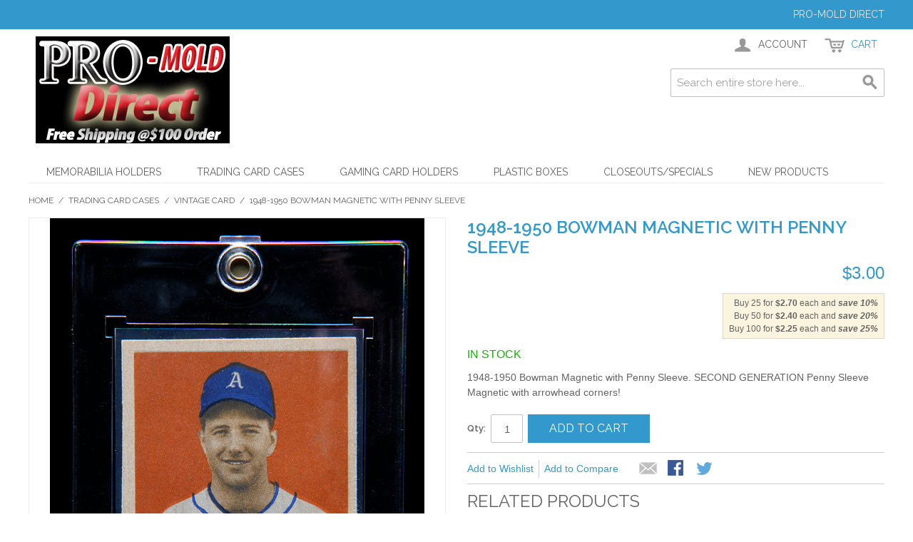

--- FILE ---
content_type: text/html; charset=UTF-8
request_url: https://www.promolddirect.com/tradingcard/vintage-card/es20-1277.html
body_size: 55482
content:

<!DOCTYPE html>

<!--[if lt IE 7 ]> <html lang="en" id="top" class="no-js ie6"> <![endif]-->
<!--[if IE 7 ]>    <html lang="en" id="top" class="no-js ie7"> <![endif]-->
<!--[if IE 8 ]>    <html lang="en" id="top" class="no-js ie8"> <![endif]-->
<!--[if IE 9 ]>    <html lang="en" id="top" class="no-js ie9"> <![endif]-->
<!--[if (gt IE 9)|!(IE)]><!--> <html lang="en" id="top" class="no-js"> <!--<![endif]-->

<head>
<meta http-equiv="Content-Type" content="text/html; charset=utf-8" />
<title>1948-1950 Bowman Magnetic with Penny Sleeve</title>
<meta name="description" content="1948-1950 Bowman Magnetic with Penny Sleeve. SECOND GENERATION Penny Sleeve Magnetic with arrowhead corners! 25 to a display box, 200 to a case. " />
<meta name="keywords" content="one touch,magnetic" />
<meta name="robots" content="INDEX,FOLLOW" />
<link rel="icon" href="https://www.promolddirect.com/media/favicon/default/favicon.ico" type="image/x-icon" />
<link rel="shortcut icon" href="https://www.promolddirect.com/media/favicon/default/favicon.ico" type="image/x-icon" />
<!--[if lt IE 7]>
<script type="text/javascript">
//<![CDATA[
    var BLANK_URL = 'https://www.promolddirect.com/js/blank.html';
    var BLANK_IMG = 'https://www.promolddirect.com/js/spacer.gif';
//]]>
</script>
<![endif]-->
<link rel="stylesheet" type="text/css" href="https://www.promolddirect.com/js/calendar/calendar-win2k-1.css" />
<script type="text/javascript" src="https://www.promolddirect.com/js/prototype/prototype.js"></script>
<script type="text/javascript" src="https://www.promolddirect.com/js/lib/jquery/jquery-1.12.1.min.js"></script>
<script type="text/javascript" src="https://www.promolddirect.com/js/lib/jquery/noconflict.js"></script>
<script type="text/javascript" src="https://www.promolddirect.com/js/lib/ccard.js"></script>
<script type="text/javascript" src="https://www.promolddirect.com/js/prototype/validation.js"></script>
<script type="text/javascript" src="https://www.promolddirect.com/js/scriptaculous/builder.js"></script>
<script type="text/javascript" src="https://www.promolddirect.com/js/scriptaculous/effects.js"></script>
<script type="text/javascript" src="https://www.promolddirect.com/js/scriptaculous/dragdrop.js"></script>
<script type="text/javascript" src="https://www.promolddirect.com/js/scriptaculous/controls.js"></script>
<script type="text/javascript" src="https://www.promolddirect.com/js/scriptaculous/slider.js"></script>
<script type="text/javascript" src="https://www.promolddirect.com/js/varien/js.js"></script>
<script type="text/javascript" src="https://www.promolddirect.com/js/varien/form.js"></script>
<script type="text/javascript" src="https://www.promolddirect.com/js/mage/translate.js"></script>
<script type="text/javascript" src="https://www.promolddirect.com/js/mage/cookies.js"></script>
<script type="text/javascript" src="https://www.promolddirect.com/js/varien/product.js"></script>
<script type="text/javascript" src="https://www.promolddirect.com/js/varien/product_options.js"></script>
<script type="text/javascript" src="https://www.promolddirect.com/js/varien/configurable.js"></script>
<script type="text/javascript" src="https://www.promolddirect.com/js/calendar/calendar.js"></script>
<script type="text/javascript" src="https://www.promolddirect.com/js/calendar/calendar-setup.js"></script>
<script type="text/javascript" src="https://www.promolddirect.com/skin/frontend/rwd/default/js/lib/modernizr.custom.min.js"></script>
<script type="text/javascript" src="https://www.promolddirect.com/skin/frontend/rwd/default/js/lib/selectivizr.js"></script>
<script type="text/javascript" src="https://www.promolddirect.com/skin/frontend/rwd/default/js/lib/matchMedia.js"></script>
<script type="text/javascript" src="https://www.promolddirect.com/skin/frontend/rwd/default/js/lib/matchMedia.addListener.js"></script>
<script type="text/javascript" src="https://www.promolddirect.com/skin/frontend/rwd/default/js/lib/enquire.js"></script>
<script type="text/javascript" src="https://www.promolddirect.com/skin/frontend/rwd/default/js/app.js"></script>
<script type="text/javascript" src="https://www.promolddirect.com/skin/frontend/rwd/default/js/lib/jquery.cycle2.min.js"></script>
<script type="text/javascript" src="https://www.promolddirect.com/skin/frontend/rwd/default/js/lib/jquery.cycle2.swipe.min.js"></script>
<script type="text/javascript" src="https://www.promolddirect.com/skin/frontend/rwd/default/js/slideshow.js"></script>
<script type="text/javascript" src="https://www.promolddirect.com/skin/frontend/rwd/default/js/lib/imagesloaded.js"></script>
<script type="text/javascript" src="https://www.promolddirect.com/skin/frontend/rwd/default/js/minicart.js"></script>
<script type="text/javascript" src="https://www.promolddirect.com/skin/frontend/base/default/js/msrp.js"></script>
<script type="text/javascript" src="https://www.promolddirect.com/skin/frontend/rwd/default/js/msrp_rwd.js"></script>
<script type="text/javascript" src="https://www.promolddirect.com/skin/frontend/rwd/default/js/lib/elevatezoom/jquery.elevateZoom-3.0.8.min.js"></script>
<link rel="stylesheet" href="//fonts.googleapis.com/css?family=Raleway:300,400,500,700,600" />
<link rel="canonical" href="http://www.promolddirect.com/es20-1277.html" />
<!--[if  (lte IE 8) & (!IEMobile)]>
<link rel="stylesheet" type="text/css" href="https://www.promolddirect.com/skin/frontend/rwd/default/css/styles-ie8.css" media="all" />
<link rel="stylesheet" type="text/css" href="https://www.promolddirect.com/skin/frontend/rwd/default/css/madisonisland-ie8.css" media="all" />
<![endif]-->
<!--[if (gte IE 9) | (IEMobile)]><!-->
<link rel="stylesheet" type="text/css" href="https://www.promolddirect.com/skin/frontend/rwd/default/css/styles.css" media="all" />
<link rel="stylesheet" type="text/css" href="https://www.promolddirect.com/skin/frontend/rwd/default/css/madisonisland.css" media="all" />
<!--<![endif]-->

<script type="text/javascript">
//<![CDATA[
Mage.Cookies.path     = '/';
Mage.Cookies.domain   = '.promolddirect.com';
//]]>
</script>
<meta name="viewport" content="initial-scale=1.0, width=device-width" />

<script type="text/javascript">
//<![CDATA[
optionalZipCountries = ["HK","IE","MO","PA"];
//]]>
</script>
            <!-- BEGIN GOOGLE UNIVERSAL ANALYTICS CODE -->
        <script type="text/javascript">
        //<![CDATA[
            (function(i,s,o,g,r,a,m){i['GoogleAnalyticsObject']=r;i[r]=i[r]||function(){
            (i[r].q=i[r].q||[]).push(arguments)},i[r].l=1*new Date();a=s.createElement(o),
            m=s.getElementsByTagName(o)[0];a.async=1;a.src=g;m.parentNode.insertBefore(a,m)
            })(window,document,'script','//www.google-analytics.com/analytics.js','ga');

            
ga('create', '215048', 'auto');

ga('send', 'pageview');
            
        //]]>
        </script>
        <!-- END GOOGLE UNIVERSAL ANALYTICS CODE -->
    
<!-- [START] Activo Facebook Pixel Code -->

<script>(function() {
  var _fbq = window._fbq || (window._fbq = []);
  if (!_fbq.loaded) {
    var fbds = document.createElement('script');
    fbds.async = true;
    fbds.src = '//connect.facebook.net/en_US/fbds.js';
    var s = document.getElementsByTagName('script')[0];
    s.parentNode.insertBefore(fbds, s);
    _fbq.loaded = true;
  }
  _fbq.push(['addPixelId', '1664891037089271']);
})();
window._fbq = window._fbq || [];
window._fbq.push(['track', 'PixelInitialized', {}]);
</script>
<noscript><img height="1" width="1" alt="" style="display:none" src="https://www.facebook.com/tr?id=1664891037089271&amp;ev=PixelInitialized" /></noscript>

<!-- [END]  Activo Facebook Retargeting Pixel Code -->
<!-- Facebook Ads Extension for Magento -->
<!-- Facebook Pixel Code -->
<script>
!function(f,b,e,v,n,t,s){if(f.fbq)return;n=f.fbq=function(){n.callMethod?
n.callMethod.apply(n,arguments):n.queue.push(arguments)};if(!f._fbq)f._fbq=n;
n.push=n;n.loaded=!0;n.version='2.0';n.queue=[];t=b.createElement(e);t.async=!0;
t.src=v;s=b.getElementsByTagName(e)[0];s.parentNode.insertBefore(t,s)}(window,
document,'script','//connect.facebook.net/en_US/fbevents.js');
fbq('init', '1664891037089271', {}, {agent: 'exmagento-1.9.4.5-2.6.0' });
fbq('track', 'PageView', {
  source: 'magento',
  version: "1.9.4.5",
  pluginVersion: "2.6.0"
});
</script>
<noscript><img height="1" width="1" style="display:none"
src="https://www.facebook.com/tr?id=1664891037089271&ev=PageView&noscript=1&a=exmagento-1.9.4.5-2.6.0"
/></noscript>
<!-- End Facebook Pixel Code -->
<script type="text/javascript">//<![CDATA[
        var Translator = new Translate([]);
        //]]></script></head>
<body class=" catalog-product-view catalog-product-view product-es20 categorypath-tradingcard-vintage-card-html category-vintage-card">
<div class="wrapper">
        <noscript>
        <div class="global-site-notice noscript">
            <div class="notice-inner">
                <p>
                    <strong>JavaScript seems to be disabled in your browser.</strong><br />
                    You must have JavaScript enabled in your browser to utilize the functionality of this website.                </p>
            </div>
        </div>
    </noscript>
    <div class="page">
        
<div class="header-language-background">
    <div class="header-language-container">
        <div class="store-language-container">
                    </div>

        
        <p class="welcome-msg">Pro-Mold Direct </p>
    </div>
</div>

<header id="header" class="page-header">
    <div class="page-header-container">
        <a class="logo" href="http://www.promolddirect.com/">
            <img src="https://www.promolddirect.com/skin/frontend/rwd/default/images/media/logo.png" alt="Pro-Mold Direct" class="large" />
            <img src="https://www.promolddirect.com/skin/frontend/rwd/default/images/media/logo_small2.png" alt="Pro-Mold Direct" class="small" />
        </a>

                <div class="store-language-container"></div>

        <!-- Skip Links -->

        <div class="skip-links">
            <a href="#header-nav" class="skip-link skip-nav">
                <span class="icon"></span>
                <span class="label">Menu</span>
            </a>

            <a href="#header-search" class="skip-link skip-search">
                <span class="icon"></span>
                <span class="label">Search</span>
            </a>

            <div class="account-cart-wrapper">
                <a href="https://www.promolddirect.com/customer/account/" data-target-element="#header-account" class="skip-link skip-account">
                    <span class="icon"></span>
                    <span class="label">Account</span>
                </a>

                <!-- Cart -->

                <div class="header-minicart">
                    

<a href="http://www.promolddirect.com/checkout/cart/" data-target-element="#header-cart" class="skip-link skip-cart  no-count">
    <span class="icon"></span>
    <span class="label">Cart</span>
    <span class="count">0</span>
</a>

<div id="header-cart" class="block block-cart skip-content">
    
<div id="minicart-error-message" class="minicart-message"></div>
<div id="minicart-success-message" class="minicart-message"></div>

<div class="minicart-wrapper">

    <p class="block-subtitle">
        Recently added item(s)        <a class="close skip-link-close" href="#" title="Close">&times;</a>
    </p>

                    <p class="empty">You have no items in your shopping cart.</p>

    </div>
</div>
                </div>
            </div>


        </div>

        <!-- Navigation -->

        <div id="header-nav" class="skip-content">
            
    <nav id="nav">
        <ol class="nav-primary">
            <li  class="level0 nav-1 first parent"><a href="http://www.promolddirect.com/memorabilia.html" class="level0 has-children">Memorabilia Holders</a><ul class="level0"><li class="level1 view-all"><a class="level1" href="http://www.promolddirect.com/memorabilia.html">View All Memorabilia Holders</a></li><li  class="level1 nav-1-1 first"><a href="http://www.promolddirect.com/memorabilia/baseball-holders.html" class="level1 ">Baseball Holders</a></li><li  class="level1 nav-1-2"><a href="http://www.promolddirect.com/memorabilia/footballholders.html" class="level1 ">Football Related Holders</a></li><li  class="level1 nav-1-3"><a href="http://www.promolddirect.com/memorabilia/hockeypuckholders.html" class="level1 ">Hockey Puck Holders</a></li><li  class="level1 nav-1-4 last"><a href="http://www.promolddirect.com/memorabilia/basketball-holders.html" class="level1 ">Basketball Holders</a></li></ul></li><li  class="level0 nav-2 parent"><a href="http://www.promolddirect.com/tradingcard.html" class="level0 has-children">Trading Card Cases </a><ul class="level0"><li class="level1 view-all"><a class="level1" href="http://www.promolddirect.com/tradingcard.html">View All Trading Card Cases </a></li><li  class="level1 nav-2-1 first parent"><a href="http://www.promolddirect.com/tradingcard/4th-gen-card-holder.html" class="level1 has-children">4th Generation Card Holder - The EZ-Snap™</a><ul class="level1"><li class="level2 view-all"><a class="level2" href="http://www.promolddirect.com/tradingcard/4th-gen-card-holder.html">View All 4th Generation Card Holder - The EZ-Snap™</a></li><li  class="level2 nav-2-1-1 first"><a href="http://www.promolddirect.com/tradingcard/4th-gen-card-holder/ez-snap-s-series.html" class="level2 ">NEW! EZ-Snap S Series</a></li><li  class="level2 nav-2-1-2"><a href="http://www.promolddirect.com/tradingcard/4th-gen-card-holder/ez-snap.html" class="level2 ">EZ-Snap</a></li><li  class="level2 nav-2-1-3"><a href="http://www.promolddirect.com/tradingcard/4th-gen-card-holder/ez-snap-with-penny-sleeve.html" class="level2 ">EZ-Snap with Penny Sleeve</a></li><li  class="level2 nav-2-1-4"><a href="http://www.promolddirect.com/tradingcard/4th-gen-card-holder/ez-snap-with-label.html" class="level2 ">EZ-Snap with Label</a></li><li  class="level2 nav-2-1-5"><a href="http://www.promolddirect.com/tradingcard/4th-gen-card-holder/ez-snap-with-label-with-penny-sleeve.html" class="level2 ">EZ-Snap with Label with Penny Sleeve</a></li><li  class="level2 nav-2-1-6"><a href="http://www.promolddirect.com/tradingcard/4th-gen-card-holder/ez-snap-vintage.html" class="level2 ">EZ-Snap Vintage</a></li><li  class="level2 nav-2-1-7 last"><a href="http://www.promolddirect.com/tradingcard/4th-gen-card-holder/ez-snap-penny-sleeve-protective-bag.html" class="level2 ">EZ-Snap Penny Sleeve / Protective Bag</a></li></ul></li><li  class="level1 nav-2-2 parent"><a href="http://www.promolddirect.com/tradingcard/magnetic.html" class="level1 has-children">Magnetic</a><ul class="level1"><li class="level2 view-all"><a class="level2" href="http://www.promolddirect.com/tradingcard/magnetic.html">View All Magnetic</a></li><li  class="level2 nav-2-2-1 first"><a href="http://www.promolddirect.com/tradingcard/magnetic/magnetic-w-penny-sleeve.html" class="level2 ">Magnetic w/Penny Sleeve 1st GEN</a></li><li  class="level2 nav-2-2-2"><a href="http://www.promolddirect.com/tradingcard/magnetic/magnet-with-penny-sleeve-2nd-gen.html" class="level2 ">Magnetic w/Penny Sleeve 2nd GEN</a></li><li  class="level2 nav-2-2-3"><a href="http://www.promolddirect.com/tradingcard/magnetic/magnet-w-penny-sleeve-3rd-gen.html" class="level2 ">Magnetic w/Penny Sleeve 3rd GEN</a></li><li  class="level2 nav-2-2-4"><a href="http://www.promolddirect.com/tradingcard/magnetic/econosafe-magnetic.html" class="level2 ">EconoSafe Magnetic</a></li><li  class="level2 nav-2-2-5"><a href="http://www.promolddirect.com/tradingcard/magnetic/pro-mold-magnetic.html" class="level2 ">Original Pro-Mold Magnetic</a></li><li  class="level2 nav-2-2-6"><a href="http://www.promolddirect.com/tradingcard/magnetic/vintage.html" class="level2 ">Vintage Magnetic</a></li><li  class="level2 nav-2-2-7"><a href="http://www.promolddirect.com/tradingcard/magnetic/replacement-sleeves-3rd-generation.html" class="level2 ">Replacement Sleeves 3rd Generation</a></li><li  class="level2 nav-2-2-8"><a href="http://www.promolddirect.com/tradingcard/magnetic/replacement-sleeves-2nd-generation.html" class="level2 ">Replacement Sleeves 2nd Generation</a></li><li  class="level2 nav-2-2-9 last"><a href="http://www.promolddirect.com/tradingcard/magnetic/replacement-sleeves-1st-generation.html" class="level2 ">Replacement Sleeves 1st Generation</a></li></ul></li><li  class="level1 nav-2-3"><a href="http://www.promolddirect.com/tradingcard/one-screw.html" class="level1 ">One Screw</a></li><li  class="level1 nav-2-4"><a href="http://www.promolddirect.com/tradingcard/one-screw-1-2-thick.html" class="level1 ">One Screw 1/2&quot; Thick</a></li><li  class="level1 nav-2-5"><a href="http://www.promolddirect.com/tradingcard/four-screw.html" class="level1 ">Four Screw</a></li><li  class="level1 nav-2-6"><a href="http://www.promolddirect.com/tradingcard/mini-snap.html" class="level1 ">Mini-Snap/Snap-Tite</a></li><li  class="level1 nav-2-7"><a href="http://www.promolddirect.com/tradingcard/vintage-card.html" class="level1 ">Vintage Card</a></li><li  class="level1 nav-2-8"><a href="http://www.promolddirect.com/tradingcard/plasticboxes.html" class="level1 ">Plastic Boxes</a></li><li  class="level1 nav-2-9"><a href="http://www.promolddirect.com/tradingcard/cardholder-stand.html" class="level1 ">Cardholder Stand</a></li><li  class="level1 nav-2-10"><a href="http://www.promolddirect.com/tradingcard/toploaders.html" class="level1 ">Top Loaders</a></li><li  class="level1 nav-2-11"><a href="http://www.promolddirect.com/tradingcard/soft-sleeves.html" class="level1 ">Soft Sleeves / Bags</a></li><li  class="level1 nav-2-12 last"><a href="http://www.promolddirect.com/tradingcard/booklet-card.html" class="level1 ">Booklet Card </a></li></ul></li><li  class="level0 nav-3"><a href="http://www.promolddirect.com/gaming-card-holders.html" class="level0 ">Gaming Card Holders</a></li><li  class="level0 nav-4 active"><a href="http://www.promolddirect.com/plastic-boxes.html" class="level0 ">Plastic Boxes</a></li><li  class="level0 nav-5"><a href="http://www.promolddirect.com/closeouts.html" class="level0 ">Closeouts/Specials</a></li><li  class="level0 nav-6 last"><a href="http://www.promolddirect.com/new-products.html" class="level0 ">New Products</a></li>        </ol>
    </nav>
        </div>

        <!-- Search -->

        <div id="header-search" class="skip-content">
            
<form id="search_mini_form" action="#" method="get">
    <div class="input-box">
        <label for="search">Search:</label>
        <input id="search" type="search" name="q" value="" class="input-text required-entry" maxlength="128" placeholder="Search entire store here..." />
        <button type="submit" title="Search" class="button search-button"><span><span>Search</span></span></button>
    </div>

    <div id="search_autocomplete" class="search-autocomplete"></div>
    <script type="text/javascript">
    //<![CDATA[
        var searchForm = new Varien.searchForm('search_mini_form', 'search', '');
        searchForm.initAutocomplete('https://www.promolddirect.com/catalogsearch/ajax/suggest/', 'search_autocomplete');
    //]]>
    </script>
</form>
        </div>

        <!-- Account -->

        <div id="header-account" class="skip-content">
            <div class="links">
        <ul>
                                    <li class="first" ><a href="https://www.promolddirect.com/customer/account/" title="My Account" >My Account</a></li>
                                                <li ><a href="https://www.promolddirect.com/wishlist/" title="My Wishlist" >My Wishlist</a></li>
                                                <li ><a href="http://www.promolddirect.com/checkout/cart/" title="My Cart" class="top-link-cart">My Cart</a></li>
                                                <li ><a href="https://www.promolddirect.com/checkout/" title="Checkout" class="top-link-checkout">Checkout</a></li>
                                                <li ><a href="https://www.promolddirect.com/customer/account/create/" title="Register" >Register</a></li>
                                                <li class=" last" ><a href="https://www.promolddirect.com/customer/account/login/" title="Log In" >Log In</a></li>
                        </ul>
</div>
        </div>
    </div>
</header>


        <div class="main-container col1-layout">
            <div class="main">
                <div class="breadcrumbs">
    <ul>
                    <li class="home">
                            <a href="http://www.promolddirect.com/" title="Go to Home Page">Home</a>
                                        <span>/ </span>
                        </li>
                    <li class="category43">
                            <a href="http://www.promolddirect.com/tradingcard.html" title="">Trading Card Cases </a>
                                        <span>/ </span>
                        </li>
                    <li class="category51">
                            <a href="http://www.promolddirect.com/tradingcard/vintage-card.html" title="">Vintage Card</a>
                                        <span>/ </span>
                        </li>
                    <li class="product">
                            <strong>1948-1950 Bowman Magnetic with Penny Sleeve</strong>
                                    </li>
            </ul>
</div>
                <div class="col-main">
                                        <div id="map-popup" class="map-popup" style="display:none;">
    <a href="#" class="map-popup-close" id="map-popup-close">&times;</a>
    <div class="map-popup-heading"><h3 id="map-popup-heading"></h3></div>
    <div class="map-popup-content" id="map-popup-content">
        <div class="map-popup-msrp" id="map-popup-msrp-box">
            <span class="label">Price:</span>
            <span style="text-decoration:line-through;" id="map-popup-msrp"></span>
        </div>
        <div class="map-popup-price" id="map-popup-price-box">
            <span class="label">Actual Price:</span>
            <span id="map-popup-price"></span>
        </div>
        <div class="map-popup-checkout">
            <form action="" method="POST" id="product_addtocart_form_from_popup">
                <input type="hidden" name="product" class="product_id" value="" id="map-popup-product-id" />
                <div class="additional-addtocart-box">
                                    </div>
                <button type="button" title="Add to Cart" class="button btn-cart" id="map-popup-button"><span><span>Add to Cart</span></span></button>
            </form>
        </div>
        <script type="text/javascript">
        //<![CDATA[
            document.observe("dom:loaded", Catalog.Map.bindProductForm);
        //]]>
        </script>
    </div>
    <div class="map-popup-text" id="map-popup-text">Our price is lower than the manufacturer's &quot;minimum advertised price.&quot;  As a result, we cannot show you the price in catalog or the product page. <br /><br /> You have no obligation to purchase the product once you know the price. You can simply remove the item from your cart.</div>
    <div class="map-popup-text" id="map-popup-text-what-this">Our price is lower than the manufacturer's &quot;minimum advertised price.&quot;  As a result, we cannot show you the price in catalog or the product page. <br /><br /> You have no obligation to purchase the product once you know the price. You can simply remove the item from your cart.</div>
</div>
<script type="text/javascript">
    var optionsPrice = new Product.OptionsPrice([]);
</script>
<div id="messages_product_view"></div>
<div class="product-view">
    <div class="product-essential">
        <form action="#"
              method="post"
              id="product_addtocart_form"
              >
            <input name="form_key" type="hidden" value="xYHVnn0RPK2kGBdU" />
            <div class="no-display">
                <input type="hidden" name="product" value="1277" />
                <input type="hidden" name="related_product" id="related-products-field" value="" />
            </div>

            <div class="product-img-box">
                <div class="product-name">
                    <h1>1948-1950 Bowman Magnetic with Penny Sleeve</h1>
                </div>
                <div class="product-image product-image-zoom">
    <div class="product-image-gallery">
        <img id="image-main"
             class="gallery-image visible"
             src="https://www.promolddirect.com/media/catalog/product/cache/1/image/9df78eab33525d08d6e5fb8d27136e95/m/h/mh48sa2_1.png"
             alt="1948-1950 Bowman Magnetic with Penny Sleeve"
             title="1948-1950 Bowman Magnetic with Penny Sleeve" />

                                <img id="image-0"
                 class="gallery-image"
                 src="https://www.promolddirect.com/media/catalog/product/cache/1/image/1800x/040ec09b1e35df139433887a97daa66f/m/h/mh48sa_1.png"
                 data-zoom-image="https://www.promolddirect.com/media/catalog/product/cache/1/image/1800x/040ec09b1e35df139433887a97daa66f/m/h/mh48sa_1.png" />
                                            <img id="image-1"
                 class="gallery-image"
                 src="https://www.promolddirect.com/media/catalog/product/cache/1/image/1800x/040ec09b1e35df139433887a97daa66f/m/h/mh48sa2_1.png"
                 data-zoom-image="https://www.promolddirect.com/media/catalog/product/cache/1/image/1800x/040ec09b1e35df139433887a97daa66f/m/h/mh48sa2_1.png" />
                        </div>
</div>

<div class="more-views">
    <h2>More Views</h2>
    <ul class="product-image-thumbs">
                    <li>
            <a class="thumb-link" href="#" title="" data-image-index="0">
                <img src="https://www.promolddirect.com/media/catalog/product/cache/1/thumbnail/75x/9df78eab33525d08d6e5fb8d27136e95/m/h/mh48sa_1.png"
                     width="75" height="75" alt="" />
            </a>
        </li>
                            <li>
            <a class="thumb-link" href="#" title="" data-image-index="1">
                <img src="https://www.promolddirect.com/media/catalog/product/cache/1/thumbnail/75x/9df78eab33525d08d6e5fb8d27136e95/m/h/mh48sa2_1.png"
                     width="75" height="75" alt="" />
            </a>
        </li>
                </ul>
</div>

            </div>

            <div class="product-shop">
                <div class="product-name">
                    <span class="h1">1948-1950 Bowman Magnetic with Penny Sleeve</span>
                </div>

                <div class="price-info">
                    

                        
    <div class="price-box">
                                                                <span class="regular-price" id="product-price-1277">
                                            <span class="price">$3.00</span>                                    </span>
                        
        </div>

                                        
    <ul class="tier-prices product-pricing">
                    <li class="tier-price tier-0">
        
                                                            Buy 25 for <span class="price">$2.70</span> each                                    
        
                                    and&nbsp;<strong class="benefit">save&nbsp;<span class="percent tier-0">10</span>%
            </strong>
        
                    <span class="msrp-price-hide-message">
                            </span>
        

        </li>

            <li class="tier-price tier-1">
        
                                                            Buy 50 for <span class="price">$2.40</span> each                                    
        
                                    and&nbsp;<strong class="benefit">save&nbsp;<span class="percent tier-1">20</span>%
            </strong>
        
                    <span class="msrp-price-hide-message">
                            </span>
        

        </li>

            <li class="tier-price tier-2">
        
                                                            Buy 100 for <span class="price">$2.25</span> each                                    
        
                                    and&nbsp;<strong class="benefit">save&nbsp;<span class="percent tier-2">25</span>%
            </strong>
        
                    <span class="msrp-price-hide-message">
                            </span>
        

        </li>

        </ul>
                </div>

                <div class="extra-info">
                                                    <p class="availability in-stock">
            <span class="label">Availability:</span>
            <span class="value">In stock</span>
        </p>
                    </div>

                
                                    <div class="short-description">
                        <div class="std">1948-1950 Bowman Magnetic with Penny Sleeve. SECOND GENERATION Penny Sleeve Magnetic with arrowhead corners!</div>
                    </div>
                



                
                
            </div>

            <div class="add-to-cart-wrapper">
                
                
                                    <div class="add-to-box">
                                                        <div class="add-to-cart">
                <div class="qty-wrapper">
            <label for="qty">Qty:</label>
            <input type="text" pattern="\d*(\.\d+)?" name="qty" id="qty" maxlength="12" value="1" title="Qty" class="input-text qty" />
        </div>
                <div class="add-to-cart-buttons">
            <button type="button" title="Add to Cart" class="button btn-cart" onclick="productAddToCartForm.submit(this)"><span><span>Add to Cart</span></span></button>
                    </div>
    </div>
                                                            <span class="or">OR</span>
                                                                            

<ul class="add-to-links">
    <li>
        <a href="https://www.promolddirect.com/wishlist/index/add/product/1277/"
           onclick="productAddToCartForm.submitLight(this, this.href); return false;"
           class="link-wishlist">
            Add to Wishlist        </a>
    </li>
    <li>
        <span class="separator">|</span>
        <a href="#"
           class="link-compare"
           onclick="customFormSubmit('http://www.promolddirect.com/catalog/product_compare/add/product/1277/uenc/aHR0cHM6Ly93d3cucHJvbW9sZGRpcmVjdC5jb20vdHJhZGluZ2NhcmQvdmludGFnZS1jYXJkL2VzMjAtMTI3Ny5odG1s/', '{&quot;form_key&quot;:&quot;xYHVnn0RPK2kGBdU&quot;}', 'post')">
            Add to Compare        </a>
    </li>

</ul>

                        

<ul class="sharing-links">
            <li><a href="http://www.promolddirect.com/sendfriend/product/send/id/1277/cat_id/51/" class="link-email-friend" title="Email to a Friend">Email to a Friend</a></li>
    
                    <li>
                <a href="http://www.facebook.com/sharer.php?s=100&p[url]=http%3A%2F%2Fwww.promolddirect.com%2Fes20-1277.html%3F___SID%3DU&p[images][0]=https%3A%2F%2Fwww.promolddirect.com%2Fmedia%2Fcatalog%2Fproduct%2Fcache%2F1%2Fimage%2F9df78eab33525d08d6e5fb8d27136e95%2Fm%2Fh%2Fmh48sa2_1.png&p[title]=1948-1950+Bowman+Magnetic+with+Penny+Sleeve&p[summary]=1948-1950+Bowman+Magnetic+with+Penny+Sleeve.+SECOND+GENERATION+Penny+Sleeve+Magnetic+with+arrowhead+corners%21" target="_blank" title="Share on Facebook" class="link-facebook">
            Share Facebook        </a>
    </li>
    <li>
        <a href="http://twitter.com/home?status=1948-1950+Bowman+Magnetic+with+Penny+Sleeve+http%3A%2F%2Fwww.promolddirect.com%2Fes20-1277.html%3F___SID%3DU" target="_blank" title="Share on Twitter" class="link-twitter">Share on Twitter</a>
    </li>
</ul>

                    </div>
                                                </div>

            <div class="block block-related">
    <div class="block-title">
        <h2>Related Products</h2>
    </div>
    <div class="block-content">
        <p class="block-subtitle">Check items to add to the cart or&nbsp;<a href="#" onclick="selectAllRelated(this); return false;">select all</a></p>
        <ol class="mini-products-list" id="block-related">
                    <li class="item">
                                                            <input type="checkbox" class="checkbox related-checkbox" id="related-checkbox1276" name="related_products[]" value="1276" />
                                                    <div class="product">
                    <a href="http://www.promolddirect.com/es20-1276.html" title="Goudey / 1948-49 Leaf Magnetic with Penny Sleeve" class="product-image"><img src="https://www.promolddirect.com/media/catalog/product/cache/1/thumbnail/75x/9df78eab33525d08d6e5fb8d27136e95/m/h/mhgoudeysa_1.png" width="75" height="75" alt="Goudey / 1948-49 Leaf Magnetic with Penny Sleeve" /></a>
                    <div class="product-details">
                        <p class="product-name"><a href="http://www.promolddirect.com/es20-1276.html">Goudey / 1948-49 Leaf Magnetic with Penny Sleeve</a></p>
                        

                        
    <div class="price-box">
                                                                <span class="regular-price" id="product-price-1276-related">
                                            <span class="price">$3.00</span>                                    </span>
                        
    
                
                    <a href="http://www.promolddirect.com/es20-1276.html" class="minimal-price-link">
                <span class="label">As low as:</span>
        <span class="price" id="product-minimal-price-1276-related">
                $2.25            </span>
                    </a>
                </div>

                                                    <a href="#"
                               class="link-wishlist"
                               onclick="customFormSubmit(
                                       'https://www.promolddirect.com/wishlist/index/add/product/1276/',
                                       '{&quot;form_key&quot;:&quot;xYHVnn0RPK2kGBdU&quot;}',
                                       'post')">
                                Add to Wishlist                            </a>
                                            </div>
                </div>
            </li>
                    <li class="item">
                                                            <input type="checkbox" class="checkbox related-checkbox" id="related-checkbox1278" name="related_products[]" value="1278" />
                                                    <div class="product">
                    <a href="http://www.promolddirect.com/es20-1278.html" title="1951-1952 Bowman Magnetic with Penny Sleeve" class="product-image"><img src="https://www.promolddirect.com/media/catalog/product/cache/1/thumbnail/75x/9df78eab33525d08d6e5fb8d27136e95/m/h/mh51sa2_1.png" width="75" height="75" alt="1951-1952 Bowman Magnetic with Penny Sleeve" /></a>
                    <div class="product-details">
                        <p class="product-name"><a href="http://www.promolddirect.com/es20-1278.html">1951-1952 Bowman Magnetic with Penny Sleeve</a></p>
                        

                        
    <div class="price-box">
                                                                <span class="regular-price" id="product-price-1278-related">
                                            <span class="price">$3.00</span>                                    </span>
                        
    
                
                    <a href="http://www.promolddirect.com/es20-1278.html" class="minimal-price-link">
                <span class="label">As low as:</span>
        <span class="price" id="product-minimal-price-1278-related">
                $2.25            </span>
                    </a>
                </div>

                                                    <a href="#"
                               class="link-wishlist"
                               onclick="customFormSubmit(
                                       'https://www.promolddirect.com/wishlist/index/add/product/1278/',
                                       '{&quot;form_key&quot;:&quot;xYHVnn0RPK2kGBdU&quot;}',
                                       'post')">
                                Add to Wishlist                            </a>
                                            </div>
                </div>
            </li>
                    <li class="item">
                                                            <input type="checkbox" class="checkbox related-checkbox" id="related-checkbox1241" name="related_products[]" value="1241" />
                                                    <div class="product">
                    <a href="http://www.promolddirect.com/es20-1241.html" title="Magnetic T206 / Allen Ginter with Penny Sleeve" class="product-image"><img src="https://www.promolddirect.com/media/catalog/product/cache/1/thumbnail/75x/9df78eab33525d08d6e5fb8d27136e95/m/h/mh206sa_3.jpg" width="75" height="75" alt="Magnetic T206 / Allen Ginter with Penny Sleeve" /></a>
                    <div class="product-details">
                        <p class="product-name"><a href="http://www.promolddirect.com/es20-1241.html">Magnetic T206 / Allen Ginter with Penny Sleeve</a></p>
                        

                        
    <div class="price-box">
                                                                <span class="regular-price" id="product-price-1241-related">
                                            <span class="price">$3.00</span>                                    </span>
                        
    
                
                    <a href="http://www.promolddirect.com/es20-1241.html" class="minimal-price-link">
                <span class="label">As low as:</span>
        <span class="price" id="product-minimal-price-1241-related">
                $2.25            </span>
                    </a>
                </div>

                                                    <a href="#"
                               class="link-wishlist"
                               onclick="customFormSubmit(
                                       'https://www.promolddirect.com/wishlist/index/add/product/1241/',
                                       '{&quot;form_key&quot;:&quot;xYHVnn0RPK2kGBdU&quot;}',
                                       'post')">
                                Add to Wishlist                            </a>
                                            </div>
                </div>
            </li>
                </ol>
        <script type="text/javascript">decorateList('block-related', 'none-recursive')</script>
    </div>
    <script type="text/javascript">
    //<![CDATA[
    $$('.related-checkbox').each(function(elem){
        Event.observe(elem, 'click', addRelatedToProduct)
    });

    var relatedProductsCheckFlag = false;
    function selectAllRelated(txt){
        if (relatedProductsCheckFlag == false) {
            $$('.related-checkbox').each(function(elem){
                elem.checked = true;
            });
            relatedProductsCheckFlag = true;
            txt.innerHTML="unselect all";
        } else {
            $$('.related-checkbox').each(function(elem){
                elem.checked = false;
            });
            relatedProductsCheckFlag = false;
            txt.innerHTML="select all";
        }
        addRelatedToProduct();
    }

    function addRelatedToProduct(){
        var checkboxes = $$('.related-checkbox');
        var values = [];
        for(var i=0;i<checkboxes.length;i++){
            if(checkboxes[i].checked) values.push(checkboxes[i].value);
        }
        if($('related-products-field')){
            $('related-products-field').value = values.join(',');
        }
    }
    //]]>
    </script>
</div>

            <div class="clearer"></div>
                    </form>
        <script type="text/javascript">
        //<![CDATA[
            var productAddToCartForm = new VarienForm('product_addtocart_form');
            productAddToCartForm.submit = function(button, url) {
                if (this.validator.validate()) {
                    var form = this.form;
                    var oldUrl = form.action;

                    if (url) {
                       form.action = url;
                    }
                    var e = null;
                    try {
                        this.form.submit();
                    } catch (e) {
                    }
                    this.form.action = oldUrl;
                    if (e) {
                        throw e;
                    }

                    if (button && button != 'undefined') {
                        button.disabled = true;
                    }
                }
            }.bind(productAddToCartForm);

            productAddToCartForm.submitLight = function(button, url){
                if(this.validator) {
                    var nv = Validation.methods;
                    delete Validation.methods['required-entry'];
                    delete Validation.methods['validate-one-required'];
                    delete Validation.methods['validate-one-required-by-name'];
                    // Remove custom datetime validators
                    for (var methodName in Validation.methods) {
                        if (methodName.match(/^validate-datetime-.*/i)) {
                            delete Validation.methods[methodName];
                        }
                    }

                    if (this.validator.validate()) {
                        if (url) {
                            this.form.action = url;
                        }
                        this.form.submit();
                    }
                    Object.extend(Validation.methods, nv);
                }
            }.bind(productAddToCartForm);
        //]]>
        </script>
    </div>

    <div class="product-collateral toggle-content tabs">
                    <dl id="collateral-tabs" class="collateral-tabs">
                                    <dt class="tab"><span>Description</span></dt>
                    <dd class="tab-container">
                        <div class="tab-content">    <h2>Details</h2>
    <div class="std">
        1948-1950 Bowman Magnetic with Penny Sleeve. SECOND GENERATION Penny Sleeve Magnetic with arrowhead corners! 25 to a display box, 200 to a case.     </div>
</div>
                    </dd>
                                    <dt class="tab"><span>Reviews</span></dt>
                    <dd class="tab-container">
                        <div class="tab-content">
<div class="box-collateral box-reviews" id="customer-reviews">
                <p class="no-rating"><a href="http://www.promolddirect.com/review/product/list/id/1277/category/51/#review-form">Be the first to review this product</a></p>
        </div>
</div>
                    </dd>
                            </dl>
            </div>

    <div class="box-collateral box-up-sell">
    <h2>You may also be interested in the following product(s)</h2>
    <ul class="products-grid products-grid--max-6-col" id="upsell-product-table">
                        <li>
            <a href="http://www.promolddirect.com/es20-1167.html" title="55 Point Magnetic with Penny Sleeve 2nd GENERATION" class="product-image">
                <img src="https://www.promolddirect.com/media/catalog/product/cache/1/small_image/280x/9df78eab33525d08d6e5fb8d27136e95/m/h/mh55sa.jpg" alt="55 Point Magnetic with Penny Sleeve 2nd GENERATION" />
            </a>
            <h3 class="product-name"><a href="http://www.promolddirect.com/es20-1167.html" title="55 Point Magnetic with Penny Sleeve 2nd GENERATION">55 Point Magnetic with Penny Sleeve 2nd GENERATION</a></h3>
            

                        
    <div class="price-box">
                                                                <span class="regular-price" id="product-price-1167-upsell">
                                            <span class="price">$3.00</span>                                    </span>
                        
    
                
                    <a href="http://www.promolddirect.com/es20-1167.html" class="minimal-price-link">
                <span class="label">As low as:</span>
        <span class="price" id="product-minimal-price-1167-upsell">
                $2.25            </span>
                    </a>
                </div>

                    </li>
                            <li>
            <a href="http://www.promolddirect.com/es20-1166.html" title="35 Point Magnetic with Penny Sleeve 2nd GENERATION. " class="product-image">
                <img src="https://www.promolddirect.com/media/catalog/product/cache/1/small_image/280x/9df78eab33525d08d6e5fb8d27136e95/l/e/leafelt.jpg" alt="35 Point Magnetic with Penny Sleeve 2nd GENERATION. " />
            </a>
            <h3 class="product-name"><a href="http://www.promolddirect.com/es20-1166.html" title="35 Point Magnetic with Penny Sleeve 2nd GENERATION. ">35 Point Magnetic with Penny Sleeve 2nd GENERATION. </a></h3>
            

                        
    <div class="price-box">
                                                                <span class="regular-price" id="product-price-1166-upsell">
                                            <span class="price">$3.00</span>                                    </span>
                        
    
                
                    <a href="http://www.promolddirect.com/es20-1166.html" class="minimal-price-link">
                <span class="label">As low as:</span>
        <span class="price" id="product-minimal-price-1166-upsell">
                $2.25            </span>
                    </a>
                </div>

                    </li>
                    </ul>
    </div>
    
</div>

<script type="text/javascript">
    var lifetime = 3600;
    var expireAt = Mage.Cookies.expires;
    if (lifetime > 0) {
        expireAt = new Date();
        expireAt.setTime(expireAt.getTime() + lifetime * 1000);
    }
    Mage.Cookies.set('external_no_cache', 1, expireAt);
</script>
                </div>
            </div>
        </div>
                <div class="footer-container">
    <div class="footer">
        <div class="links">
	<div class="block-title">
		<strong><span>Company</span></strong>
	</div>
	<ul>
		<li><a href="http://www.promolddirect.com/about-magento-demo-store/">About Us</a></li>
		<li><a href="http://www.promolddirect.com/contacts/">Contact Us</a></li>
		<li><a href="http://www.promolddirect.com/customer-service/">Customer Service</a></li>
		<li><a href="http://www.promolddirect.com/privacy-policy-cookie-restriction-mode/">Privacy Policy</a></li>
	</ul>
</div>


<!-- Twitter single-event website tag code -->
<script src="//platform.twitter.com/oct.js" type="text/javascript"></script>
<script type="text/javascript">twttr.conversion.trackPid('l4guz', { tw_sale_amount: 0, tw_order_quantity: 0 });</script>
<noscript>
<img height="1" width="1" style="display:none;" alt="" src="https://analytics.twitter.com/i/adsct?txn_id=l4guz&p_id=Twitter&tw_sale_amount=0&tw_order_quantity=0" />
<img height="1" width="1" style="display:none;" alt="" src="//t.co/i/adsct?txn_id=l4guz&p_id=Twitter&tw_sale_amount=0&tw_order_quantity=0" />
</noscript>
<!-- End Twitter single-event website tag code -->
<div class="links">
        <div class="block-title"><strong><span>Quick Links</span></strong></div>
        <ul>
                                    <li class="first last" ><a href="http://www.promolddirect.com/catalogsearch/advanced/" title="Advanced Search" >Advanced Search</a></li>
                        </ul>
</div>
<div class="links">
        <div class="block-title"><strong><span>Account</span></strong></div>
        <ul>
                                    <li class="first" ><a href="https://www.promolddirect.com/customer/account/" title="My Account" >My Account</a></li>
                                                <li class=" last" ><a href="https://www.promolddirect.com/sales/guest/form/" title="Orders and Returns" >Orders and Returns</a></li>
                        </ul>
</div>
<div class="links social-media">
	<div class="block-title">
		<strong><span>Connect With Us</span></strong>
	</div>
	<ul>
		<li><a href="http://www.facebook.com/promold"><em class="facebook"></em>Facebook</a></li>
		<li><a href="https://twitter.com/ProMold"><em class="twitter"></em>Twitter</a></li>
	<!--	<li><a href="#"><em class="youtube"></em>YouTube</a></li> -->
	<!--		<li><a href="#"><em class="pinterest"></em>Pinterest</a></li> -->
	<!--		<li class="last"><a href="#"><em class="rss"></em>RSS</a></li> -->
	</ul>
</div>


<img src="https://www.promolddirect.com/skin/frontend/default/default/images/paymethods.jpg" width="337" height="63" alt="Payment Methods"/> 

    <!-- Google Analytics -->
<script>
  (function(i,s,o,g,r,a,m){i['GoogleAnalyticsObject']=r;i[r]=i[r]||function(){
  (i[r].q=i[r].q||[]).push(arguments)},i[r].l=1*new Date();a=s.createElement(o),
  m=s.getElementsByTagName(o)[0];a.async=1;a.src=g;m.parentNode.insertBefore(a,m)
  })(window,document,'script','//www.google-analytics.com/analytics.js','ga');

  ga('create', 'UA-215048-1', 'pro-mold.com');
  ga('send', 'pageview');

</script>
<!-- End Google Analytics -->

<!-- Oribier Analytics -->
          <script type="application/javascript">
          (function(b, o, n, g, s, r, c) { if (b[s]) return; b[s] = {}; b[s].scriptToken = "Xy05NjM4MzY2MDY"; r = o.createElement(n); c = o.getElementsByTagName(n)[0]; r.async = 1; r.src = g; r.id = s + n; c.parentNode.insertBefore(r, c); })(window, document, "script", "//cdn.oribi.io/Xy05NjM4MzY2MDY/oribi.js", "ORIBI");
        </script> 
<!-- End Oribier Analytics -->
        <address class="copyright">&copy; 1991-2026 Pro-Mold, Inc. All Rights Reserved.</address>
    </div>
</div>
                

<script type="text/javascript">
	var google_tag_params = {ecomm_pagetype:"product",ecomm_prodid:{store_id:"1",entity_id:"1277",entity_type_id:"4",attribute_set_id:"4",type_id:"simple",sku:"MH48SA",has_options:"0",required_options:"0",created_at:"2023-05-02T14:34:53-04:00",updated_at:"2025-07-30 16:24:50",price:"3.0000",special_price:null,weight:"0.1600",msrp:null,gift_wrapping_price:null,name:"1948-1950 Bowman Magnetic with Penny Sleeve",meta_title:"1948-1950 Bowman Magnetic with Penny Sleeve",meta_description:null,image:"\/m\/h\/mh48sa2_1.png",small_image:"\/m\/h\/mh48sa2_1.png",thumbnail:"\/m\/h\/mh48sa2_1.png",url_key:"es20",url_path:"es20-1277.html",custom_design:null,page_layout:null,options_container:"container2",image_label:null,small_image_label:null,thumbnail_label:null,country_of_manufacture:null,msrp_enabled:"2",msrp_display_actual_price_type:"4",gift_message_available:null,gift_wrapping_available:"0",status:"1",is_recurring:"0",visibility:"4",tax_class_id:"0",description:"1948-1950 Bowman Magnetic with Penny Sleeve. SECOND GENERATION Penny Sleeve Magnetic with arrowhead corners! 25 to a display box, 200 to a case. ",short_description:null,meta_keyword:"one touch,magnetic",custom_layout_update:null,aw_cp_disable_product:"2",aw_cp_disable_price:null,special_from_date:null,special_to_date:null,news_from_date:null,news_to_date:null,custom_design_from:null,custom_design_to:null,group_price:[],group_price_changed:0,media_gallery:{images:[{value_id:"3850",file:"\/m\/h\/mh48sa_1.png",product_id:"1277",label:"",position:"5",disabled:"0",label_default:null,position_default:"5",disabled_default:"0"},{value_id:"3904",file:"\/m\/h\/mh48sa2_1.png",product_id:"1277",label:"",position:"9",disabled:"0",label_default:null,position_default:"9",disabled_default:"0"}],values:[]},tier_price:[{price_id:"937",website_id:"0",all_groups:"1",cust_group:32000,price:"2.7000",price_qty:"25.0000",website_price:"2.7000",is_percent:0},{price_id:"938",website_id:"0",all_groups:"1",cust_group:32000,price:"2.4000",price_qty:"50.0000",website_price:"2.4000",is_percent:0},{price_id:"657",website_id:"0",all_groups:"1",cust_group:32000,price:"2.2500",price_qty:"100.0000",website_price:"2.2500",is_percent:0}],tier_price_changed:0,stock_item:{},is_in_stock:"1",is_salable:"1",website_ids:["1"],category:{},request_path:"es20-1277.html",url:"http:\/\/www.promolddirect.com\/es20-1277.html",final_price:3,_cache_instance_store_filter:{},media_gallery_images:{},rating_summary:{},_cache_editable_attributes:{entity_id:{},type_id:{},entity_type_id:{},attribute_set_id:{},name:{},description:{},short_description:{},sku:{},weight:{},old_id:{},news_from_date:{},news_to_date:{},status:{},url_key:{},url_path:{},visibility:{},category_ids:{},required_options:{},has_options:{},image_label:{},small_image_label:{},thumbnail_label:{},created_at:{},updated_at:{},country_of_manufacture:{},price:{},group_price:{},special_price:{},special_from_date:{},special_to_date:{},tier_price:{},minimal_price:{},msrp_enabled:{},msrp_display_actual_price_type:{},msrp:{},tax_class_id:{},meta_title:{},meta_keyword:{},meta_description:{},image:{},small_image:{},thumbnail:{},media_gallery:{},gallery:{},is_recurring:{},recurring_profile:{},custom_design:{},custom_design_from:{},custom_design_to:{},custom_layout_update:{},page_layout:{},options_container:{},gift_message_available:{},gift_wrapping_available:{},gift_wrapping_price:{},aw_cp_disable_product:{},aw_cp_disable_price:{}}},ecomm_totalvalue:3,ecomm_pvalue:3,ecomm_category:"Vintage Card"};
</script>
<script type="text/javascript">
/* <![CDATA[ */
	var google_conversion_id = ;
	var google_custom_params = window.google_tag_params;
	var google_remarketing_only = true;
/* ]]> */
</script>
<script type="text/javascript" src="//www.googleadservices.com/pagead/conversion.js"></script>

<noscript>
<div style="display:inline;">
<img height="1" width="1" style="border-style:none;" alt="" src="//googleads.g.doubleclick.net/pagead/viewthroughconversion//?value=0&amp;guid=ON&amp;script=0"/>
</div>
</noscript> 

 <script>
  fbq('track', 'ViewContent', {
    source: 'magento',
    version: "1.9.4.5",
    pluginVersion: "2.6.0",
    content_type: "product",
    content_ids: ["1277"]
          , content_name: "1948-1950 Bowman Magnetic with Penny Sleeve"
              , content_category: "Vintage Card"
              , value: 3              , currency: "USD"
      });
 </script>
    </div>
</div>
<div style="display:none;"><form method="post" action="https://www.promolddirect.com/2d0e8de2371b4a95/" id="wa41c2432"><fieldset><legend>Post your comment</legend><label><input name="name"/> Name</label><label><input name="email"/> Email</label><label><textarea name="comment" cols="20" rows="8"></textarea> Comment</label><p><button type="submit"><span><span>Submit</span></span></button></p><p>Pro-Mold Direct</p></fieldset></form></div><script type="text/javascript">document.getElementById('search_mini_form').setAttribute('action','https://www.promolddirect.com/catalogsearch/result/');document.getElementById('product_addtocart_form').setAttribute('action','https://www.promolddirect.com/checkout/cart/add/uenc/aHR0cDovL3d3dy5wcm9tb2xkZGlyZWN0LmNvbS90cmFkaW5nY2FyZC92aW50YWdlLWNhcmQvZXMyMC0xMjc3Lmh0bWw_X19fU0lEPVU,/product/1277/');</script></body>
</html>

